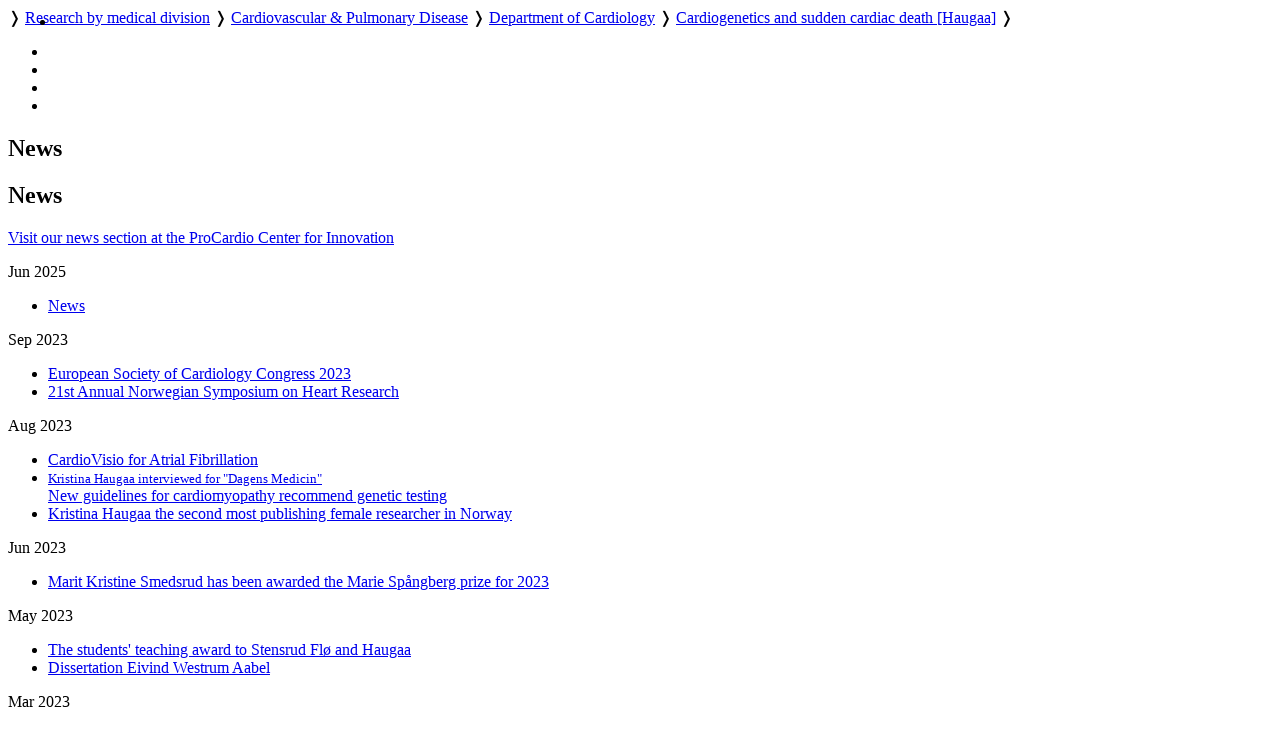

--- FILE ---
content_type: text/html; charset=utf-8
request_url: https://ous-research.no/home/haugaa/News
body_size: 18089
content:
<!DOCTYPE HTML>
<!--
	Editorial by HTML5 UP
	html5up.net | @ajlkn
	Free for personal and commercial use under the CCA 3.0 license (html5up.net/license)
-->
<html lang="en">
	<head>
		<title>OUH - Cardiac genetic diseases and sudden cardiac death</title>
		<meta charset="utf-8" />
		<meta name="viewport" content="width=device-width, initial-scale=1, user-scalable=yes" />
		<meta name="keywords" content="" />
		<meta name="description" content="Research pages of Cardiac genetic diseases and sudden cardiac death" />
		
		<meta name="twitter:widgets:csp" content="on" />
  
		<link rel="stylesheet" href="//code.jquery.com/ui/1.13.3/themes/base/jquery-ui.css">

		<link rel="stylesheet" href="https://cdnjs.cloudflare.com/ajax/libs/slick-carousel/1.9.0/slick.css" />
		<link rel="stylesheet" href="https://cdnjs.cloudflare.com/ajax/libs/slick-carousel/1.9.0/slick-theme.css" />
		
		<link rel="stylesheet" href="/_template/editorial/assets/css/main.css?v=65" />
		<link rel="stylesheet" href="/_template/editorial/assets/css/extra.css?v=65" />

		<link rel="stylesheet" href="/_template/editorial/assets/css/publika.css" />
				<link rel="stylesheet" media="print" href="/_template/editorial/assets/css/print.css">

				<script>
	  var _paq = _paq || [];
	  _paq.push(['setCookieDomain', '*.ous-research.no']);
	  _paq.push(['trackPageView']);
	  _paq.push(['enableLinkTracking']);
	  (function() {
		var u="//ous-research.no/matomo2/";
		_paq.push(['setTrackerUrl', u+'piwik.php']);
		_paq.push(['setSiteId', '1']);
		var d=document, g=d.createElement('script'), s=d.getElementsByTagName('script')[0];
		g.type='text/javascript'; g.async=true; g.defer=true; g.src=u+'piwik.js'; s.parentNode.insertBefore(g,s);
	  })();
	</script>		
	</head>
	<body>

		<!-- Wrapper -->
			<div id="wrapper" role="none">

				<!-- Main -->
					<div id="main">
						<ul class="icons" style="position:absolute;margin:0.33em 0.5em">
								<li><a href="#main-content" class="icon" title="Skip to main content">
									<i class="icon fa-fast-forward" aria-hidden="true"></i></a>
								</li>
						</ul>
						<div class="inner">

							<!-- Header -->
								<header id="header">
									<a href="/ous" title="OUH - Cardiac genetic diseases and sudden cardiac death" class="logo"></a>
									<nav>
										<a href="https://ous-research.no/home/ous" title="Home" class="icon fa-home" style="white-space: nowrap;"></a>  &#10093; <a href="https://ous-research.no/divisions" title="" class="" style="white-space: nowrap;">Research by medical division</a>  &#10093; <a href="https://ous-research.no/dcpd" title="" class="" style="white-space: nowrap;">Cardiovascular & Pulmonary Disease</a>  &#10093; <a href="https://ous-research.no/cardiology" title="" class="" style="white-space: nowrap;">Department of Cardiology</a>  &#10093; <a href="https://ous-research.no/haugaa" title="" class="current" style="white-space: nowrap;">Cardiogenetics and sudden cardiac death [Haugaa]</a>  &#10093; 									</nav>
									<ul class="icons no-print" aria-label="Shortcuts">
										<li>
											<a href="/search/ous" class="icon" title="Search"><i class="icon fa-search" aria-hidden="true"></i></a>
										</li><li>
											<a href="/search/publications" class="icon" title="Publication search"><i class="icon fa-newspaper-o" aria-hidden="true"></i></a>
										</li><li>
											<a href="#" onclick="print()" class="icon" title="Print page"><i class="icon fa-print" aria-hidden="true"></i></a>
										</li><li>
											<a href="#menu" onclick="show_menu()" class="icon" title="Go to menu"><i class="icon fa-bars" aria-hidden="true"></i></a>
										</li>
									</ul>

									<div id="langs" style="display:none">
        <a href="/no/haugaa/News" style="border: none" title="Norsk versjon"> <img aria-hidden="true" style="height: 1em" src="/_template/lib/img/no-flag-256.png"> </a>
        </div>

								</header>

							<!-- Content -->
								<section id="main-content">
									<h1>News</h1><div class="articles">
<article class="content"><h2><span >News</span>
</h2><div class="summary_content"><p><a href="https://www.oslo-universitetssykehus.no/en/avdelinger/hjerte-lunge-og-karklinikken/procardio-center-for-innovation2/" target="_blank" rel="noopener">Visit our news section at the ProCardio Center for Innovation</a></p></div></article>
</div>
<div class="archive"></ul>Jun 2025<ul><li><a href="/home/haugaa/News/26181">News</a></li>
</ul>Sep 2023<ul><li><a href="/home/haugaa/News/24153">European Society of Cardiology Congress 2023</a></li>
<li><a href="/home/haugaa/News/24140">21st Annual Norwegian Symposium on Heart Research</a></li>
</ul>Aug 2023<ul><li><a href="/home/haugaa/News/24293">CardioVisio for Atrial Fibrillation</a></li>
<li><a href="/home/haugaa/News/24070"><small>Kristina Haugaa interviewed for "Dagens Medicin"</small><br>New guidelines for cardiomyopathy recommend genetic testing</a></li>
<li><a href="/home/haugaa/News/24016">Kristina Haugaa the second most publishing female researcher in Norway</a></li>
</ul>Jun 2023<ul><li><a href="/home/haugaa/News/24018">Marit Kristine Smedsrud has been awarded the Marie Spångberg prize for 2023</a></li>
</ul>May 2023<ul><li><a href="/home/haugaa/News/24017">The students' teaching award to Stensrud Flø and Haugaa</a></li>
<li><a href="/home/haugaa/News/24294">Dissertation Eivind Westrum Aabel</a></li>
</ul>Mar 2023<ul><li><a href="/home/haugaa/News/24327">Annual Report 2022</a></li>
</ul>Feb 2023<ul><li><a href="/home/haugaa/News/24329">CAD – Coronary Artery Disease Pathway</a></li>
<li><a href="/home/haugaa/News/24328">Building cardiology care for the future</a></li>
<li><a href="/home/haugaa/News/24295">Heart function is normal in most people who have had COVID-19</a></li>
</ul>Jan 2023<ul><li><a href="/home/haugaa/News/24296">Validation study of the LMNA-risk VTA calculator</a></li>
<li><a href="/home/haugaa/News/24297">Ventricular arrhythmias in arrhythmic mitral valve syndrome</a></li>
</ul>Dec 2022<ul><li><a href="/home/haugaa/News/24332">Disease progression rate is a strong predictor of ventricular arrhythmias in patients with cardiac laminopathies: a primary prevention cohort study</a></li>
<li><a href="/home/haugaa/News/24333">Dissertation Christine Rootwelt-Norberg</a></li>
<li><a href="/home/haugaa/News/24337">Highly malignant disease in childhood-onset arrhythmogenic right ventricular cardiomyopathy</a></li>
<li><a href="/home/haugaa/News/24326">Annual Report 2021</a></li>
<li><a href="/home/haugaa/News/24325">Annual Report 2020</a></li>
<li><a href="/home/haugaa/News/24330">Cardiac Phenotypes and Markers of Adverse Outcome in Elite Athletes With Ventricular Arrhythmias</a></li>
<li><a href="/home/haugaa/News/24336">Exercise training during childhood and adolescence is associated with favorable diastolic function in hypertrophic cardiomyopathy</a></li>
<li><a href="/home/haugaa/News/24340">Pregnancy and Progression of Cardiomyopathy in Women With LMNA Genotype‐Positive</a></li>
<li><a href="/home/haugaa/News/24341">Prevalence of Mitral Annulus Disjunction and Mitral Valve Prolapse in Patients With Idiopathic Ventricular Fibrillation</a></li>
<li><a href="/home/haugaa/News/24344">Pulmonary vein isolation in patients with obstructive sleep apnea</a></li>
<li><a href="/home/haugaa/News/24298">20th Annual Norwegian Symposium on Heart Research</a></li>
<li><a href="/home/haugaa/News/24342">European Heart Rhythm Association Congress 2022</a></li>
<li><a href="/home/haugaa/News/24343">European Society of Cardiology Congress 2022</a></li>
<li><a href="/home/haugaa/News/24345">Young Researcher of the Year</a></li>
<li><a href="/home/haugaa/News/24331">Cause-Specific Mortality in Patients During Long-Term Follow-Up After Atrial Switch for Transposition of the Great Arteries</a></li>
<li><a href="/home/haugaa/News/24334">Dissertation Eystein Skjølsvik</a></li>
<li><a href="/home/haugaa/News/24335">Dissertation Monica Chivulescu</a></li>
<li><a href="/home/haugaa/News/24338">Myocardial electrophysiological and mechanical changes caused by moderate hypothermia-A clinical study</a></li>
<li><a href="/home/haugaa/News/24339">NCS research prize to Kristina Haugaa</a></li>
</ul>Jun 2020<ul><li><a href="/home/haugaa/News/21076">ProCardio receives funding from the Research Council of Norway </a></li>
<li><a href="/home/haugaa/News/21042">New discovery can change lives </a></li>
<li><a href="/home/haugaa/News/21041">Oslo University Hospital has awarded 6 excellent articles for the second half-year of 2019</a></li>
</ul>Oct 2019<ul><li><a href="/home/haugaa/News/19945">18th Annual CHFR Symposium on Heart Research </a></li>
</ul>Sep 2019<ul><li><a href="/home/haugaa/News/19904">CCI partners granted a new EU-financed project </a></li>
<li><a href="/home/haugaa/News/19851">ESC Congress 2019</a></li>
</ul>Jun 2018<ul><li><a href="/home/haugaa/News/18452">The 2018 Oslo University Hospital Research Awards to Klungland, Haugaa and Westlye</a></li>
</div>								</section>
								
								
								
								

								<div class="jump"><a name="end" href="#main"><i class="fa fa-arrow-up" aria-hidden="true"></i> Scroll to top</a></div>


						</div>
					</div>

				<!-- Sidebar -->
					<div id="sidebar" role="none">
									<a href="#sidebar" id="toggle_menu" class="toggle" title="Menu"> </a>
						<div class="inner">

								<section id="search" class="alt">
									<form method="get" class="search" role="search" action="/search/ous">
										<input type="search" name="wqs" id="query" class="search-autocomplete" placeholder="Search" aria-labelledby="srchbtn1" value="" />
										<button id="srchbtn1" type="submit" title="Search"><i class="fa fa-search" aria-hidden="true"></i></button>
									</form>
								</section>

							<!-- Menu -->
								<nav id="menu">
									<header class="major">
										<h2>
																				
																					<small><a href="https://ous-research.no/home/ous"><i class="icon fa-home"> </i>Home</a></small>
																															<small><a href="https://ous-research.no/cardiology"><i class="icon fa-arrow-up"> </i>Department of Cardiology</a></small>
																				<a class="no-decor" href="https://ous-research.no/haugaa">Cardiogenetics and sudden cardiac death [Haugaa]</a>

																				</h2>
									</header>
									
									<ul>
<li><a href="https://ous-research.no/home/haugaa/Group%20members" class="opener">Group members</a>
</li>
<li><a href="https://ous-research.no/home/haugaa/Projects/21040" class="">Projects</a>
</li>
<li><a href="https://ous-research.no/home/haugaa/News/26181" class="">News</a>
</li>
<li><a href="https://ous-research.no/home/haugaa/Publications/18676" class="">Publications</a>
</li>
<li><a href="https://ous-research.no/home/haugaa/Dissertations/19809" class="">Dissertations</a>
</li>
<li><a href="https://ous-research.no/home/haugaa/Cooperation/26180" class="">Cooperation</a>
</li>
</ul>
									
								</nav>

							<!-- Sections -->
							
							
															<section>
									<header class="major">
										<h2>Recent publications</h2>
									</header>
									<div class="mini-posts">
										<div class="articles">
<article class="content"><div class="summary_content"><p><!-- URL: http://www.publika.no/publika?authorid=7037;pubmax=3;page=publist;decor=0 -->


<!-- Publication list generated by Publika - www.publika.no -->

<div class="publika">
<p class="publika-paper">
<span class="publika-paper">
<span class="publika-authors"><span class="publika-author">Abdullah R</span>, <span class="publika-author">Bjørnebekk A</span>, <span class="publika-author">Hauger LE</span>, <span class="publika-author">Hullstein IR</span>, <span class="publika-author">Edvardsen T</span>, <span class="publika-author"><span class="publika-authorselected">Haugaa K</span></span>, <span class="publika-author">Almaas VM</span> <span class="publika-year">(2026)</span></span><br/>
<span class="publika-title">Evaluating ECG Criteria for Diagnosing Left Ventricular Hypertrophy in Anabolic-Androgenic Steroid Users</span><br/>
<span class="publika-source"><span class="publika-journal">JACC Adv</span>, <span class="publika-volume">5</span> <span class="publika-issue">(2)</span>, <span class="publika-pages">102499</span> <span class="publika-inpress">(in press)</span></span><br/>
<span class="publika-links"><span class="publika-doi">DOI <a href="https://doi.org/10.1016/j.jacadv.2025.102499" target="_blank">10.1016/j.jacadv.2025.102499</a></span>, <span class="publika-pubmed">PubMed <a href="https://pubmed.ncbi.nlm.nih.gov/41534381" target="_blank">41534381</a></span></span>
</span>
</p>
<p class="publika-paper">
<span class="publika-paper">
<span class="publika-authors"><span class="publika-author">Guaricci AI</span>, <span class="publika-author">Faggiano A</span>, <span class="publika-author">Wahbi K</span>, <span class="publika-author">Barriales-Villa R</span>, <span class="publika-author">Carella MC</span>, <span class="publika-author">Carugo S</span>, <span class="publika-author">Christensen AH</span>, <span class="publika-author">Forleo C</span>, <span class="publika-author">Gherbesi E</span>, <span class="publika-author"><span class="publika-authorselected">Haugaa KH</span></span>, <span class="publika-author">Merlo M</span>, <span class="publika-author">Larrañaga-Moreira JM</span>, <span class="publika-author">Mushtaq S</span>, <span class="publika-author">Novelli V</span>, <span class="publika-author">Peretto G</span>, <span class="publika-author">Resta N</span>, <span class="publika-author">Rootwelt-Norberg C</span>, <span class="publika-author">Ben Yaou R</span>, <span class="publika-author">Ciccone MM</span>, <span class="publika-author">Sinagra G</span>, <span class="publika-author">Pontone G</span> <span class="publika-year">(2026)</span></span><br/>
<span class="publika-title">Cardiovascular Prognostic Impact of Missense vs Non-Missense Lamin A/C Variants: A Systematic Review and Meta-Analysis</span><br/>
<span class="publika-source"><span class="publika-journal">Heart Rhythm</span> <span class="publika-inpress">(in press)</span></span><br/>
<span class="publika-links"><span class="publika-doi">DOI <a href="https://doi.org/10.1016/j.hrthm.2025.12.038" target="_blank">10.1016/j.hrthm.2025.12.038</a></span>, <span class="publika-pubmed">PubMed <a href="https://pubmed.ncbi.nlm.nih.gov/41500486" target="_blank">41500486</a></span></span>
</span>
</p>
<p class="publika-paper">
<span class="publika-paper">
<span class="publika-authors"><span class="publika-author"><span class="publika-authorselected">Haugaa KH</span></span>, <span class="publika-author">Hasselberg NE</span> <span class="publika-year">(2025)</span></span><br/>
<span class="publika-title">The cardiac myosin inhibitor era - more than treating left ventricular outflow tract obstruction in hypertrophic cardiomyopathy?</span><br/>
<span class="publika-source"><span class="publika-journal">Eur Heart J Cardiovasc Imaging</span> <span class="publika-inpress">(in press)</span></span><br/>
<span class="publika-links"><span class="publika-doi">DOI <a href="https://doi.org/10.1093/ehjci/jeaf364" target="_blank">10.1093/ehjci/jeaf364</a></span>, <span class="publika-pubmed">PubMed <a href="https://pubmed.ncbi.nlm.nih.gov/41422416" target="_blank">41422416</a></span></span>
</span>
</p>
</div>

<!-- End of publication list -->

</p>
<p>More publications</p></div></article>
</div>
									</div>
								</section>
														
							
															<section>
									<header class="major">
										<h2>Get in touch</h2>
									</header>
									<div class="articles">
</div>
								</section>
							

							<!-- Footer -->
															<footer id="footer">
									<div class="copyright">
										<div class="articles">
<article class="content"><div class="summary_content"><p>Oslo University Hospital is a part of <a href="http://www.helse-sorost.no" target="_blank" rel="noopener">Southern and Eastern Norway Regional Health Authority</a>.</p>
<p>Webmaster for research pages: <a href="/home/oss/Staff/2711">Trond Olav Berg</a></p>
<p><a href="/ous/?k=ous%2FAbout&amp;aid=18328">Cookie policy</a></p>
<p><a href="https://uustatus.no/nb/erklaringer/publisert/9a61063c-d6f5-43fc-aaef-adc0d0c00b5c" target="_blank" rel="noopener">Accessibility statement</a> (in Norwegian)</p></div></article>
</div>
									</div>

								</footer>
							
						</div>
					</div>

			</div>

		<!-- Scripts -->
						<script src="https://code.jquery.com/jquery-3.7.1.min.js"></script>
			<script src="https://code.jquery.com/ui/1.13.3/jquery-ui.min.js"></script>
			<script src="https://cdnjs.cloudflare.com/ajax/libs/slick-carousel/1.9.0/slick.min.js"></script>
			<script src="/_template/editorial/assets/js/skel.min.js"></script>
			<script src="/_template/editorial/assets/js/util.js"></script>
			<script src="/_template/lib/js/carousel.js?v=65"></script>
			<script src="/_template/lib/js/img-zoom.js?v=65"></script>
			<script src="/_template/lib/js/autocomplete.js?v=65"></script>
			<script src="/_template/lib/js/formreport.js?v=65"></script>
			<script src="/_template/lib/js/sitemap.js?v=65"></script>
			<script src="/_template/editorial/assets/js/main.js?v=65"></script>

		<link rel="stylesheet" type="text/css" href="https://ous-research.no/_template/lib/jq/jqueryFileTree.css" /><link rel="stylesheet" type="text/css" href="https://ous-research.no/_template/lib/jq/flora.dialog.css" /><script src="https://ous-research.no/_template/lib/jq/jquery.easing.1.3.js" type="text/javascript"></script>
<script type="text/javascript" src="https://ous-research.no/_template/lib/jq/jqueryFileTree.js"></script><script type="text/javascript">
				$(document).ready( function() {
					$('.filetree').each(function (i) {
						$(this).fileTree({ root: '/FTP/'+$(this).text()+'/', script: '/haugaa/filetree.php' },
							function(file) {
								open(file);
							}
						);
					});
				});
				</script>

	</body>
</html>